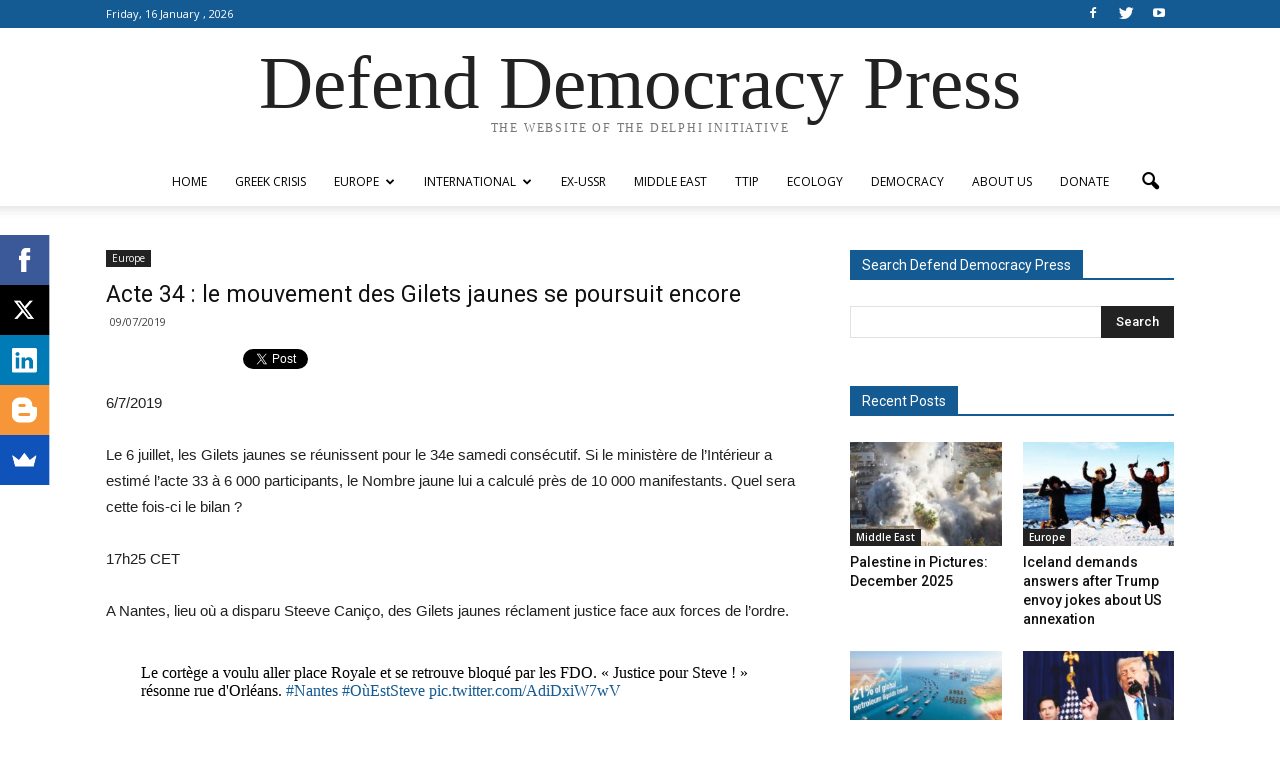

--- FILE ---
content_type: text/html; charset=UTF-8
request_url: http://www.defenddemocracy.press/acte-34-le-mouvement-des-gilets-jaunes-se-poursuit-encore/
body_size: 17874
content:

<!doctype html >
<!--[if IE 8]>    <html class="ie8" lang="en"> <![endif]-->
<!--[if IE 9]>    <html class="ie9" lang="en"> <![endif]-->
<!--[if gt IE 8]><!--> <html lang="en-US"> <!--<![endif]-->
<head>
    <title>Acte 34 : le mouvement des Gilets jaunes se poursuit encore | Defend Democracy Press</title>
    <meta charset="UTF-8" />
    <meta name="viewport" content="width=device-width, initial-scale=1.0">
    <link rel="pingback" href="http://www.defenddemocracy.press/xmlrpc.php" />
    <meta property="og:image" content="http://www.defenddemocracy.press/wp-content/uploads/2019/07/gilets-jaunes-08-1.jpg" /><meta name="author" content="admin">
<link rel='dns-prefetch' href='//fonts.googleapis.com' />
<link rel='dns-prefetch' href='//s.w.org' />
<link rel="alternate" type="application/rss+xml" title="Defend Democracy Press &raquo; Feed" href="http://www.defenddemocracy.press/feed/" />
<link rel="alternate" type="application/rss+xml" title="Defend Democracy Press &raquo; Comments Feed" href="http://www.defenddemocracy.press/comments/feed/" />
		<script type="text/javascript">
			window._wpemojiSettings = {"baseUrl":"https:\/\/s.w.org\/images\/core\/emoji\/11\/72x72\/","ext":".png","svgUrl":"https:\/\/s.w.org\/images\/core\/emoji\/11\/svg\/","svgExt":".svg","source":{"concatemoji":"http:\/\/www.defenddemocracy.press\/wp-includes\/js\/wp-emoji-release.min.js?ver=4.9.26"}};
			!function(e,a,t){var n,r,o,i=a.createElement("canvas"),p=i.getContext&&i.getContext("2d");function s(e,t){var a=String.fromCharCode;p.clearRect(0,0,i.width,i.height),p.fillText(a.apply(this,e),0,0);e=i.toDataURL();return p.clearRect(0,0,i.width,i.height),p.fillText(a.apply(this,t),0,0),e===i.toDataURL()}function c(e){var t=a.createElement("script");t.src=e,t.defer=t.type="text/javascript",a.getElementsByTagName("head")[0].appendChild(t)}for(o=Array("flag","emoji"),t.supports={everything:!0,everythingExceptFlag:!0},r=0;r<o.length;r++)t.supports[o[r]]=function(e){if(!p||!p.fillText)return!1;switch(p.textBaseline="top",p.font="600 32px Arial",e){case"flag":return s([55356,56826,55356,56819],[55356,56826,8203,55356,56819])?!1:!s([55356,57332,56128,56423,56128,56418,56128,56421,56128,56430,56128,56423,56128,56447],[55356,57332,8203,56128,56423,8203,56128,56418,8203,56128,56421,8203,56128,56430,8203,56128,56423,8203,56128,56447]);case"emoji":return!s([55358,56760,9792,65039],[55358,56760,8203,9792,65039])}return!1}(o[r]),t.supports.everything=t.supports.everything&&t.supports[o[r]],"flag"!==o[r]&&(t.supports.everythingExceptFlag=t.supports.everythingExceptFlag&&t.supports[o[r]]);t.supports.everythingExceptFlag=t.supports.everythingExceptFlag&&!t.supports.flag,t.DOMReady=!1,t.readyCallback=function(){t.DOMReady=!0},t.supports.everything||(n=function(){t.readyCallback()},a.addEventListener?(a.addEventListener("DOMContentLoaded",n,!1),e.addEventListener("load",n,!1)):(e.attachEvent("onload",n),a.attachEvent("onreadystatechange",function(){"complete"===a.readyState&&t.readyCallback()})),(n=t.source||{}).concatemoji?c(n.concatemoji):n.wpemoji&&n.twemoji&&(c(n.twemoji),c(n.wpemoji)))}(window,document,window._wpemojiSettings);
		</script>
		<style type="text/css">
img.wp-smiley,
img.emoji {
	display: inline !important;
	border: none !important;
	box-shadow: none !important;
	height: 1em !important;
	width: 1em !important;
	margin: 0 .07em !important;
	vertical-align: -0.1em !important;
	background: none !important;
	padding: 0 !important;
}
</style>
<link rel='stylesheet' id='crp-style-rounded-thumbs-css'  href='http://www.defenddemocracy.press/wp-content/plugins/contextual-related-posts/css/default-style.css?ver=4.9.26' type='text/css' media='all' />
<style id='crp-style-rounded-thumbs-inline-css' type='text/css'>

.crp_related a {
  width: 324px;
  height: 170px;
  text-decoration: none;
}
.crp_related img {
  max-width: 324px;
  margin: auto;
}
.crp_related .crp_title {
  width: 324px;
}
                
</style>
<link rel='stylesheet' id='wpstatistics-css-css'  href='http://www.defenddemocracy.press/wp-content/plugins/wp-statistics/assets/css/frontend.css?ver=12.3.6.1' type='text/css' media='all' />
<link rel='stylesheet' id='google_font_open_sans-css'  href='http://fonts.googleapis.com/css?family=Open+Sans%3A300italic%2C400italic%2C600italic%2C400%2C600%2C700&#038;subset=greek%2Cgreek-ext%2Clatin&#038;ver=4.9.26' type='text/css' media='all' />
<link rel='stylesheet' id='google_font_roboto-css'  href='http://fonts.googleapis.com/css?family=Roboto%3A500%2C400italic%2C700%2C900%2C500italic%2C400%2C300&#038;subset=greek%2Cgreek-ext%2Clatin&#038;ver=4.9.26' type='text/css' media='all' />
<link rel='stylesheet' id='js_composer_front-css'  href='http://www.defenddemocracy.press/wp-content/plugins/js_composer/assets/css/js_composer.min.css?ver=4.11' type='text/css' media='all' />
<link rel='stylesheet' id='td-theme-css'  href='http://www.defenddemocracy.press/wp-content/themes/Newspaper/style.css?ver=7.5' type='text/css' media='all' />
<script type='text/javascript' src='http://www.defenddemocracy.press/wp-includes/js/jquery/jquery.js?ver=1.12.4'></script>
<script type='text/javascript' src='http://www.defenddemocracy.press/wp-includes/js/jquery/jquery-migrate.min.js?ver=1.4.1'></script>
<link rel='https://api.w.org/' href='http://www.defenddemocracy.press/wp-json/' />
<link rel="EditURI" type="application/rsd+xml" title="RSD" href="http://www.defenddemocracy.press/xmlrpc.php?rsd" />
<link rel="wlwmanifest" type="application/wlwmanifest+xml" href="http://www.defenddemocracy.press/wp-includes/wlwmanifest.xml" /> 
<link rel='prev' title='Yellow Vests Hold Protest in France for 34th Consecutive Weekend (Video)' href='http://www.defenddemocracy.press/yellow-vests-hold-protest-in-france-for-34th-consecutive-weekend-video/' />
<link rel='next' title='UK envoy to US worries ‘dysfunctional’ Trump is one twitch away from Iran war, leaked memos show' href='http://www.defenddemocracy.press/uk-envoy-to-us-worries-dysfunctional-trump-is-one-twitch-away-from-iran-war-leaked-memos-show/' />
<meta name="generator" content="WordPress 4.9.26" />
<link rel="canonical" href="http://www.defenddemocracy.press/acte-34-le-mouvement-des-gilets-jaunes-se-poursuit-encore/" />
<link rel='shortlink' href='http://www.defenddemocracy.press/?p=30113' />
<link rel="alternate" type="application/json+oembed" href="http://www.defenddemocracy.press/wp-json/oembed/1.0/embed?url=http%3A%2F%2Fwww.defenddemocracy.press%2Facte-34-le-mouvement-des-gilets-jaunes-se-poursuit-encore%2F" />
<link rel="alternate" type="text/xml+oembed" href="http://www.defenddemocracy.press/wp-json/oembed/1.0/embed?url=http%3A%2F%2Fwww.defenddemocracy.press%2Facte-34-le-mouvement-des-gilets-jaunes-se-poursuit-encore%2F&#038;format=xml" />
<!--[if lt IE 9]><script src="http://html5shim.googlecode.com/svn/trunk/html5.js"></script><![endif]-->
    <meta name="generator" content="Powered by Visual Composer - drag and drop page builder for WordPress."/>
<!--[if lte IE 9]><link rel="stylesheet" type="text/css" href="http://www.defenddemocracy.press/wp-content/plugins/js_composer/assets/css/vc_lte_ie9.min.css" media="screen"><![endif]--><!--[if IE  8]><link rel="stylesheet" type="text/css" href="http://www.defenddemocracy.press/wp-content/plugins/js_composer/assets/css/vc-ie8.min.css" media="screen"><![endif]-->
<!-- JS generated by theme -->

<script>
    
    

	    var tdBlocksArray = []; //here we store all the items for the current page

	    //td_block class - each ajax block uses a object of this class for requests
	    function tdBlock() {
		    this.id = '';
		    this.block_type = 1; //block type id (1-234 etc)
		    this.atts = '';
		    this.td_column_number = '';
		    this.td_current_page = 1; //
		    this.post_count = 0; //from wp
		    this.found_posts = 0; //from wp
		    this.max_num_pages = 0; //from wp
		    this.td_filter_value = ''; //current live filter value
		    this.is_ajax_running = false;
		    this.td_user_action = ''; // load more or infinite loader (used by the animation)
		    this.header_color = '';
		    this.ajax_pagination_infinite_stop = ''; //show load more at page x
	    }


        // td_js_generator - mini detector
        (function(){
            var htmlTag = document.getElementsByTagName("html")[0];

            if ( navigator.userAgent.indexOf("MSIE 10.0") > -1 ) {
                htmlTag.className += ' ie10';
            }

            if ( !!navigator.userAgent.match(/Trident.*rv\:11\./) ) {
                htmlTag.className += ' ie11';
            }

            if ( /(iPad|iPhone|iPod)/g.test(navigator.userAgent) ) {
                htmlTag.className += ' td-md-is-ios';
            }

            var user_agent = navigator.userAgent.toLowerCase();
            if ( user_agent.indexOf("android") > -1 ) {
                htmlTag.className += ' td-md-is-android';
            }

            if ( -1 !== navigator.userAgent.indexOf('Mac OS X')  ) {
                htmlTag.className += ' td-md-is-os-x';
            }

            if ( /chrom(e|ium)/.test(navigator.userAgent.toLowerCase()) ) {
               htmlTag.className += ' td-md-is-chrome';
            }

            if ( -1 !== navigator.userAgent.indexOf('Firefox') ) {
                htmlTag.className += ' td-md-is-firefox';
            }

            if ( -1 !== navigator.userAgent.indexOf('Safari') && -1 === navigator.userAgent.indexOf('Chrome') ) {
                htmlTag.className += ' td-md-is-safari';
            }

            if( -1 !== navigator.userAgent.indexOf('IEMobile') ){
                htmlTag.className += ' td-md-is-iemobile';
            }

        })();




        var tdLocalCache = {};

        ( function () {
            "use strict";

            tdLocalCache = {
                data: {},
                remove: function (resource_id) {
                    delete tdLocalCache.data[resource_id];
                },
                exist: function (resource_id) {
                    return tdLocalCache.data.hasOwnProperty(resource_id) && tdLocalCache.data[resource_id] !== null;
                },
                get: function (resource_id) {
                    return tdLocalCache.data[resource_id];
                },
                set: function (resource_id, cachedData) {
                    tdLocalCache.remove(resource_id);
                    tdLocalCache.data[resource_id] = cachedData;
                }
            };
        })();

    
    
var td_viewport_interval_list=[{"limitBottom":767,"sidebarWidth":228},{"limitBottom":1018,"sidebarWidth":300},{"limitBottom":1140,"sidebarWidth":324}];
var td_animation_stack_effect="type1";
var tds_animation_stack=true;
var td_animation_stack_specific_selectors=".entry-thumb, img[class*=\"wp-image-\"], a.td-sml-link-to-image > img";
var td_animation_stack_general_selectors=".td-animation-stack .entry-thumb, .post .entry-thumb, .post img[class*=\"wp-image-\"], .post a.td-sml-link-to-image > img";
var tds_general_modal_image="yes";
var td_ajax_url="http:\/\/www.defenddemocracy.press\/wp-admin\/admin-ajax.php?td_theme_name=Newspaper&v=7.5";
var td_get_template_directory_uri="http:\/\/www.defenddemocracy.press\/wp-content\/themes\/Newspaper";
var tds_snap_menu="";
var tds_logo_on_sticky="";
var tds_header_style="10";
var td_please_wait="Please wait...";
var td_email_user_pass_incorrect="User or password incorrect!";
var td_email_user_incorrect="Email or username incorrect!";
var td_email_incorrect="Email incorrect!";
var tds_more_articles_on_post_enable="";
var tds_more_articles_on_post_time_to_wait="";
var tds_more_articles_on_post_pages_distance_from_top=800;
var tds_theme_color_site_wide="#155b93";
var tds_smart_sidebar="";
var tdThemeName="Newspaper";
var td_magnific_popup_translation_tPrev="Previous (Left arrow key)";
var td_magnific_popup_translation_tNext="Next (Right arrow key)";
var td_magnific_popup_translation_tCounter="%curr% of %total%";
var td_magnific_popup_translation_ajax_tError="The content from %url% could not be loaded.";
var td_magnific_popup_translation_image_tError="The image #%curr% could not be loaded.";
var td_ad_background_click_link="";
var td_ad_background_click_target="";
</script>


<!-- Header style compiled by theme -->

<style>
    
.td-header-wrap .black-menu .sf-menu > .current-menu-item > a,
    .td-header-wrap .black-menu .sf-menu > .current-menu-ancestor > a,
    .td-header-wrap .black-menu .sf-menu > .current-category-ancestor > a,
    .td-header-wrap .black-menu .sf-menu > li > a:hover,
    .td-header-wrap .black-menu .sf-menu > .sfHover > a,
    .td-header-style-12 .td-header-menu-wrap-full,
    .sf-menu > .current-menu-item > a:after,
    .sf-menu > .current-menu-ancestor > a:after,
    .sf-menu > .current-category-ancestor > a:after,
    .sf-menu > li:hover > a:after,
    .sf-menu > .sfHover > a:after,
    .sf-menu ul .td-menu-item > a:hover,
    .sf-menu ul .sfHover > a,
    .sf-menu ul .current-menu-ancestor > a,
    .sf-menu ul .current-category-ancestor > a,
    .sf-menu ul .current-menu-item > a,
    .td-header-style-12 .td-affix,
    .header-search-wrap .td-drop-down-search:after,
    .header-search-wrap .td-drop-down-search .btn:hover,
    input[type=submit]:hover,
    .td-read-more a,
    .td-post-category:hover,
    .td-grid-style-1.td-hover-1 .td-big-grid-post:hover .td-post-category,
    .td-grid-style-5.td-hover-1 .td-big-grid-post:hover .td-post-category,
    .td_top_authors .td-active .td-author-post-count,
    .td_top_authors .td-active .td-author-comments-count,
    .td_top_authors .td_mod_wrap:hover .td-author-post-count,
    .td_top_authors .td_mod_wrap:hover .td-author-comments-count,
    .td-404-sub-sub-title a:hover,
    .td-search-form-widget .wpb_button:hover,
    .td-rating-bar-wrap div,
    .td_category_template_3 .td-current-sub-category,
    .dropcap,
    .td_wrapper_video_playlist .td_video_controls_playlist_wrapper,
    .wpb_default,
    .wpb_default:hover,
    .td-left-smart-list:hover,
    .td-right-smart-list:hover,
    .woocommerce-checkout .woocommerce input.button:hover,
    .woocommerce-page .woocommerce a.button:hover,
    .woocommerce-account div.woocommerce .button:hover,
    #bbpress-forums button:hover,
    .bbp_widget_login .button:hover,
    .td-footer-wrapper .td-post-category,
    .td-footer-wrapper .widget_product_search input[type="submit"]:hover,
    .woocommerce .product a.button:hover,
    .woocommerce .product #respond input#submit:hover,
    .woocommerce .checkout input#place_order:hover,
    .woocommerce .woocommerce.widget .button:hover,
    .single-product .product .summary .cart .button:hover,
    .woocommerce-cart .woocommerce table.cart .button:hover,
    .woocommerce-cart .woocommerce .shipping-calculator-form .button:hover,
    .td-next-prev-wrap a:hover,
    .td-load-more-wrap a:hover,
    .td-post-small-box a:hover,
    .page-nav .current,
    .page-nav:first-child > div,
    .td_category_template_8 .td-category-header .td-category a.td-current-sub-category,
    .td_category_template_4 .td-category-siblings .td-category a:hover,
    #bbpress-forums .bbp-pagination .current,
    #bbpress-forums #bbp-single-user-details #bbp-user-navigation li.current a,
    .td-theme-slider:hover .slide-meta-cat a,
    a.vc_btn-black:hover,
    .td-trending-now-wrapper:hover .td-trending-now-title,
    .td-scroll-up,
    .td-smart-list-button:hover,
    .td-weather-information:before,
    .td-weather-week:before,
    .td_block_exchange .td-exchange-header:before,
    .td_block_big_grid_9.td-grid-style-1 .td-post-category,
    .td_block_big_grid_9.td-grid-style-5 .td-post-category,
    .td-grid-style-6.td-hover-1 .td-module-thumb:after {
        background-color: #155b93;
    }

    .woocommerce .woocommerce-message .button:hover,
    .woocommerce .woocommerce-error .button:hover,
    .woocommerce .woocommerce-info .button:hover {
        background-color: #155b93 !important;
    }

    .woocommerce .product .onsale,
    .woocommerce.widget .ui-slider .ui-slider-handle {
        background: none #155b93;
    }

    .woocommerce.widget.widget_layered_nav_filters ul li a {
        background: none repeat scroll 0 0 #155b93 !important;
    }

    a,
    cite a:hover,
    .td_mega_menu_sub_cats .cur-sub-cat,
    .td-mega-span h3 a:hover,
    .td_mod_mega_menu:hover .entry-title a,
    .header-search-wrap .result-msg a:hover,
    .top-header-menu li a:hover,
    .top-header-menu .current-menu-item > a,
    .top-header-menu .current-menu-ancestor > a,
    .top-header-menu .current-category-ancestor > a,
    .td-social-icon-wrap > a:hover,
    .td-header-sp-top-widget .td-social-icon-wrap a:hover,
    .td-page-content blockquote p,
    .td-post-content blockquote p,
    .mce-content-body blockquote p,
    .comment-content blockquote p,
    .wpb_text_column blockquote p,
    .td_block_text_with_title blockquote p,
    .td_module_wrap:hover .entry-title a,
    .td-subcat-filter .td-subcat-list a:hover,
    .td-subcat-filter .td-subcat-dropdown a:hover,
    .td_quote_on_blocks,
    .dropcap2,
    .dropcap3,
    .td_top_authors .td-active .td-authors-name a,
    .td_top_authors .td_mod_wrap:hover .td-authors-name a,
    .td-post-next-prev-content a:hover,
    .author-box-wrap .td-author-social a:hover,
    .td-author-name a:hover,
    .td-author-url a:hover,
    .td_mod_related_posts:hover h3 > a,
    .td-post-template-11 .td-related-title .td-related-left:hover,
    .td-post-template-11 .td-related-title .td-related-right:hover,
    .td-post-template-11 .td-related-title .td-cur-simple-item,
    .td-post-template-11 .td_block_related_posts .td-next-prev-wrap a:hover,
    .comment-reply-link:hover,
    .logged-in-as a:hover,
    #cancel-comment-reply-link:hover,
    .td-search-query,
    .td-category-header .td-pulldown-category-filter-link:hover,
    .td-category-siblings .td-subcat-dropdown a:hover,
    .td-category-siblings .td-subcat-dropdown a.td-current-sub-category,
    .widget a:hover,
    .widget_calendar tfoot a:hover,
    .woocommerce a.added_to_cart:hover,
    #bbpress-forums li.bbp-header .bbp-reply-content span a:hover,
    #bbpress-forums .bbp-forum-freshness a:hover,
    #bbpress-forums .bbp-topic-freshness a:hover,
    #bbpress-forums .bbp-forums-list li a:hover,
    #bbpress-forums .bbp-forum-title:hover,
    #bbpress-forums .bbp-topic-permalink:hover,
    #bbpress-forums .bbp-topic-started-by a:hover,
    #bbpress-forums .bbp-topic-started-in a:hover,
    #bbpress-forums .bbp-body .super-sticky li.bbp-topic-title .bbp-topic-permalink,
    #bbpress-forums .bbp-body .sticky li.bbp-topic-title .bbp-topic-permalink,
    .widget_display_replies .bbp-author-name,
    .widget_display_topics .bbp-author-name,
    .footer-text-wrap .footer-email-wrap a,
    .td-subfooter-menu li a:hover,
    .footer-social-wrap a:hover,
    a.vc_btn-black:hover,
    .td-smart-list-dropdown-wrap .td-smart-list-button:hover,
    .td_module_17 .td-read-more a:hover,
    .td_module_18 .td-read-more a:hover,
    .td_module_19 .td-post-author-name a:hover,
    .td-instagram-user a {
        color: #155b93;
    }

    a.vc_btn-black.vc_btn_square_outlined:hover,
    a.vc_btn-black.vc_btn_outlined:hover,
    .td-mega-menu-page .wpb_content_element ul li a:hover {
        color: #155b93 !important;
    }

    .td-next-prev-wrap a:hover,
    .td-load-more-wrap a:hover,
    .td-post-small-box a:hover,
    .page-nav .current,
    .page-nav:first-child > div,
    .td_category_template_8 .td-category-header .td-category a.td-current-sub-category,
    .td_category_template_4 .td-category-siblings .td-category a:hover,
    #bbpress-forums .bbp-pagination .current,
    .post .td_quote_box,
    .page .td_quote_box,
    a.vc_btn-black:hover {
        border-color: #155b93;
    }

    .td_wrapper_video_playlist .td_video_currently_playing:after {
        border-color: #155b93 !important;
    }

    .header-search-wrap .td-drop-down-search:before {
        border-color: transparent transparent #155b93 transparent;
    }

    .block-title > span,
    .block-title > a,
    .block-title > label,
    .widgettitle,
    .widgettitle:after,
    .td-trending-now-title,
    .td-trending-now-wrapper:hover .td-trending-now-title,
    .wpb_tabs li.ui-tabs-active a,
    .wpb_tabs li:hover a,
    .vc_tta-container .vc_tta-color-grey.vc_tta-tabs-position-top.vc_tta-style-classic .vc_tta-tabs-container .vc_tta-tab.vc_active > a,
    .vc_tta-container .vc_tta-color-grey.vc_tta-tabs-position-top.vc_tta-style-classic .vc_tta-tabs-container .vc_tta-tab:hover > a,
    .td-related-title .td-cur-simple-item,
    .woocommerce .product .products h2,
    .td-subcat-filter .td-subcat-dropdown:hover .td-subcat-more {
    	background-color: #155b93;
    }

    .woocommerce div.product .woocommerce-tabs ul.tabs li.active {
    	background-color: #155b93 !important;
    }

    .block-title,
    .td-related-title,
    .wpb_tabs .wpb_tabs_nav,
    .vc_tta-container .vc_tta-color-grey.vc_tta-tabs-position-top.vc_tta-style-classic .vc_tta-tabs-container,
    .woocommerce div.product .woocommerce-tabs ul.tabs:before {
        border-color: #155b93;
    }
    .td_block_wrap .td-subcat-item .td-cur-simple-item {
	    color: #155b93;
	}


    
    .td-grid-style-4 .entry-title
    {
        background-color: rgba(21, 91, 147, 0.7);
    }

    
    .block-title > span,
    .block-title > span > a,
    .widget_rss .block-title .rsswidget,
    .block-title > a,
    .widgettitle,
    .widgettitle > a,
    .td-trending-now-title,
    .wpb_tabs li.ui-tabs-active a,
    .wpb_tabs li:hover a,
    .vc_tta-container .vc_tta-color-grey.vc_tta-tabs-position-top.vc_tta-style-classic .vc_tta-tabs-container .vc_tta-tab.vc_active > a,
    .vc_tta-container .vc_tta-color-grey.vc_tta-tabs-position-top.vc_tta-style-classic .vc_tta-tabs-container .vc_tta-tab:hover > a,
    .td-related-title .td-cur-simple-item,
    .woocommerce div.product .woocommerce-tabs ul.tabs li.active,
    .woocommerce .product .products h2 {
    	color: #ffffff;
    }


    
    .td-header-wrap .td-header-top-menu-full,
    .td-header-wrap .top-header-menu .sub-menu {
        background-color: #155b93;
    }
    .td-header-style-8 .td-header-top-menu-full {
        background-color: transparent;
    }
    .td-header-style-8 .td-header-top-menu-full .td-header-top-menu {
        background-color: #155b93;
        padding-left: 15px;
        padding-right: 15px;
    }

    .td-header-wrap .td-header-top-menu-full .td-header-top-menu,
    .td-header-wrap .td-header-top-menu-full {
        border-bottom: none;
    }


    
    .td-header-top-menu,
    .td-header-top-menu a,
    .td-header-wrap .td-header-top-menu-full .td-header-top-menu,
    .td-header-wrap .td-header-top-menu-full a,
    .td-header-style-8 .td-header-top-menu,
    .td-header-style-8 .td-header-top-menu a {
        color: #ffffff;
    }

    
    .td-header-wrap .td-header-sp-top-widget .td-icon-font {
        color: #ffffff;
    }

    
    .td-footer-wrapper {
        background-color: #155b93;
    }

    
    .post blockquote p,
    .page blockquote p {
    	color: #155b93;
    }
    .post .td_quote_box,
    .page .td_quote_box {
        border-color: #155b93;
    }


    
    ul.sf-menu > .td-menu-item > a {
        font-size:12px;
	font-style:normal;
	font-weight:normal;
	text-transform:uppercase;
	
    }
    
    .td_module_1 .td-module-title {
    	font-size:17px;
	
    }
    
    .td_module_6 .td-module-title {
    	font-size:13px;
	
    }
    
    .td_module_mx2 .td-module-title a {
    	font-size:13px;
	
    }
    
    .td_module_mx4 .td-module-title a {
    	font-size:14px;
	
    }
    
    .td-post-template-5 .td-post-header .entry-title {
        font-size:23px;
	line-height:25px;
	
    }
    
    .post blockquote p,
    .page blockquote p,
    .td-post-text-content blockquote p {
        font-weight:bold;
	
    }
</style>

<script>
  (function(i,s,o,g,r,a,m){i['GoogleAnalyticsObject']=r;i[r]=i[r]||function(){
  (i[r].q=i[r].q||[]).push(arguments)},i[r].l=1*new Date();a=s.createElement(o),
  m=s.getElementsByTagName(o)[0];a.async=1;a.src=g;m.parentNode.insertBefore(a,m)
  })(window,document,'script','//www.google-analytics.com/analytics.js','ga');

  ga('create', 'UA-72804216-1', 'auto');
  ga('send', 'pageview');

</script><link rel="icon" href="http://www.defenddemocracy.press/wp-content/uploads/2015/10/cropped-fabicon-32x32.jpg" sizes="32x32" />
<link rel="icon" href="http://www.defenddemocracy.press/wp-content/uploads/2015/10/cropped-fabicon-192x192.jpg" sizes="192x192" />
<link rel="apple-touch-icon-precomposed" href="http://www.defenddemocracy.press/wp-content/uploads/2015/10/cropped-fabicon-180x180.jpg" />
<meta name="msapplication-TileImage" content="http://www.defenddemocracy.press/wp-content/uploads/2015/10/cropped-fabicon-270x270.jpg" />
<!-- ## NXS/OG ## --><!-- ## NXSOGTAGS ## --><!-- ## NXS/OG ## -->
<noscript><style type="text/css"> .wpb_animate_when_almost_visible { opacity: 1; }</style></noscript></head>

<body class="post-template-default single single-post postid-30113 single-format-standard acte-34-le-mouvement-des-gilets-jaunes-se-poursuit-encore single_template_5 wpb-js-composer js-comp-ver-4.11 vc_responsive td-animation-stack-type1 td-full-layout" itemscope="itemscope" itemtype="http://schema.org/WebPage">

        <div class="td-scroll-up"><i class="td-icon-menu-up"></i></div>
    
    <div class="td-menu-background"></div>
<div id="td-mobile-nav">
    <div class="td-mobile-container">
        <!-- mobile menu top section -->
        <div class="td-menu-socials-wrap">
            <!-- socials -->
            <div class="td-menu-socials">
                
        <span class="td-social-icon-wrap">
            <a target="_blank" href="https://www.facebook.com/The.Delphi.Initiative/" title="Facebook">
                <i class="td-icon-font td-icon-facebook"></i>
            </a>
        </span>
        <span class="td-social-icon-wrap">
            <a target="_blank" href="https://twitter.com/delphi2015" title="Twitter">
                <i class="td-icon-font td-icon-twitter"></i>
            </a>
        </span>
        <span class="td-social-icon-wrap">
            <a target="_blank" href="https://www.youtube.com/channel/UCnzRNIZ79dczuuJStgo3tFw" title="Youtube">
                <i class="td-icon-font td-icon-youtube"></i>
            </a>
        </span>            </div>
            <!-- close button -->
            <div class="td-mobile-close">
                <a href="#"><i class="td-icon-close-mobile"></i></a>
            </div>
        </div>

        <!-- login section -->
        
        <!-- menu section -->
        <div class="td-mobile-content">
            <div class="menu-%ce%b1%ce%b3%ce%b3%ce%bb%ce%b9%ce%ba%cf%8c-%ce%bc%ce%b5%ce%bd%ce%bf%cf%8d-container"><ul id="menu-%ce%b1%ce%b3%ce%b3%ce%bb%ce%b9%ce%ba%cf%8c-%ce%bc%ce%b5%ce%bd%ce%bf%cf%8d" class="td-mobile-main-menu"><li id="menu-item-3902" class="menu-item menu-item-type-post_type menu-item-object-page menu-item-home menu-item-first menu-item-3902"><a href="http://www.defenddemocracy.press/">Home</a></li>
<li id="menu-item-2086" class="menu-item menu-item-type-post_type menu-item-object-page menu-item-2086"><a href="http://www.defenddemocracy.press/greek-crisis/">Greek Crisis</a></li>
<li id="menu-item-2077" class="menu-item menu-item-type-post_type menu-item-object-page menu-item-has-children menu-item-2077"><a href="http://www.defenddemocracy.press/europe/">Europe<i class="td-icon-menu-right td-element-after"></i></a>
<ul class="sub-menu">
	<li id="menu-item-1907" class="menu-item menu-item-type-taxonomy menu-item-object-category menu-item-1907"><a href="http://www.defenddemocracy.press/category/europe/refugee-crisis/">Refugee Crisis</a></li>
	<li id="menu-item-280" class="menu-item menu-item-type-taxonomy menu-item-object-category menu-item-280"><a href="http://www.defenddemocracy.press/category/europe/debate-on-eu/">Debate on EU</a></li>
</ul>
</li>
<li id="menu-item-2078" class="menu-item menu-item-type-post_type menu-item-object-page menu-item-has-children menu-item-2078"><a href="http://www.defenddemocracy.press/international/">International<i class="td-icon-menu-right td-element-after"></i></a>
<ul class="sub-menu">
	<li id="menu-item-289" class="menu-item menu-item-type-taxonomy menu-item-object-category menu-item-289"><a href="http://www.defenddemocracy.press/category/international/economy/">Economy</a></li>
	<li id="menu-item-286" class="menu-item menu-item-type-taxonomy menu-item-object-category menu-item-286"><a href="http://www.defenddemocracy.press/category/international/brics/">BRICS</a></li>
	<li id="menu-item-288" class="menu-item menu-item-type-taxonomy menu-item-object-category menu-item-288"><a href="http://www.defenddemocracy.press/category/international/ukraine-east-west/">Ukraine / East &#8211; West</a></li>
	<li id="menu-item-566" class="menu-item menu-item-type-taxonomy menu-item-object-category menu-item-566"><a href="http://www.defenddemocracy.press/category/international/nuclear-weaponswar/">Nuclear Weapons/War</a></li>
</ul>
</li>
<li id="menu-item-48641" class="menu-item menu-item-type-taxonomy menu-item-object-category menu-item-48641"><a href="http://www.defenddemocracy.press/category/ex-ussr/">ex-USSR</a></li>
<li id="menu-item-2080" class="menu-item menu-item-type-post_type menu-item-object-page menu-item-2080"><a href="http://www.defenddemocracy.press/middle-east/">Middle East</a></li>
<li id="menu-item-2081" class="menu-item menu-item-type-post_type menu-item-object-page menu-item-2081"><a href="http://www.defenddemocracy.press/ttip/">TTIP</a></li>
<li id="menu-item-2082" class="menu-item menu-item-type-post_type menu-item-object-page menu-item-2082"><a href="http://www.defenddemocracy.press/ecology/">Ecology</a></li>
<li id="menu-item-2079" class="menu-item menu-item-type-post_type menu-item-object-page menu-item-2079"><a href="http://www.defenddemocracy.press/democracy-2/">Democracy</a></li>
<li id="menu-item-1769" class="menu-item menu-item-type-post_type menu-item-object-page menu-item-1769"><a href="http://www.defenddemocracy.press/about-us/">ABOUT US</a></li>
<li id="menu-item-34543" class="menu-item menu-item-type-post_type menu-item-object-page menu-item-34543"><a href="http://www.defenddemocracy.press/donate/">Donate</a></li>
</ul></div>        </div>
    </div>

    <!-- register/login section -->
    </div>    <div class="td-search-background"></div>
<div class="td-search-wrap-mob">
	<div class="td-drop-down-search" aria-labelledby="td-header-search-button">
		<form method="get" class="td-search-form" action="http://www.defenddemocracy.press/">
			<!-- close button -->
			<div class="td-search-close">
				<a href="#"><i class="td-icon-close-mobile"></i></a>
			</div>
			<div role="search" class="td-search-input">
				<span>Search</span>
				<input id="td-header-search-mob" type="text" value="" name="s" autocomplete="off" />
			</div>
		</form>
		<div id="td-aj-search-mob"></div>
	</div>
</div>    
    
    <div id="td-outer-wrap">
    
        <!--
Header style 10
-->

<div class="td-header-wrap td-header-style-10">

	<div class="td-header-top-menu-full">
		<div class="td-container td-header-row td-header-top-menu">
            
    <div class="top-bar-style-1">
        
<div class="td-header-sp-top-menu">


	        <div class="td_data_time">
            <div >

                 Friday, 16 January , 2026
            </div>
        </div>
    </div>
        <div class="td-header-sp-top-widget">
    
        <span class="td-social-icon-wrap">
            <a target="_blank" href="https://www.facebook.com/The.Delphi.Initiative/" title="Facebook">
                <i class="td-icon-font td-icon-facebook"></i>
            </a>
        </span>
        <span class="td-social-icon-wrap">
            <a target="_blank" href="https://twitter.com/delphi2015" title="Twitter">
                <i class="td-icon-font td-icon-twitter"></i>
            </a>
        </span>
        <span class="td-social-icon-wrap">
            <a target="_blank" href="https://www.youtube.com/channel/UCnzRNIZ79dczuuJStgo3tFw" title="Youtube">
                <i class="td-icon-font td-icon-youtube"></i>
            </a>
        </span></div>
    </div>

<!-- LOGIN MODAL -->

                <div  id="login-form" class="white-popup-block mfp-hide mfp-with-anim">
                    <div class="td-login-wrap">
                        <a href="#" class="td-back-button"><i class="td-icon-modal-back"></i></a>
                        <div id="td-login-div" class="td-login-form-div td-display-block">
                            <div class="td-login-panel-title">Sign in</div>
                            <div class="td-login-panel-descr">Welcome! Log into your account</div>
                            <div class="td_display_err"></div>
                            <div class="td-login-inputs"><input class="td-login-input" type="text" name="login_email" id="login_email" value="" required><label>your username</label></div>
	                        <div class="td-login-inputs"><input class="td-login-input" type="password" name="login_pass" id="login_pass" value="" required><label>your password</label></div>
                            <input type="button" name="login_button" id="login_button" class="wpb_button btn td-login-button" value="Login">
                            <div class="td-login-info-text"><a href="#" id="forgot-pass-link">Forgot your password? Get help</a></div>
                            
                        </div>

                        

                         <div id="td-forgot-pass-div" class="td-login-form-div td-display-none">
                            <div class="td-login-panel-title">Password recovery</div>
                            <div class="td-login-panel-descr">Recover your password</div>
                            <div class="td_display_err"></div>
                            <div class="td-login-inputs"><input class="td-login-input" type="text" name="forgot_email" id="forgot_email" value="" required><label>your email</label></div>
                            <input type="button" name="forgot_button" id="forgot_button" class="wpb_button btn td-login-button" value="Send My Password">
                            <div class="td-login-info-text">A password will be e-mailed to you.</div>
                        </div>
                    </div>
                </div>
                		</div>
	</div>

    <div class="td-banner-wrap-full td-logo-wrap-full ">
        <div class="td-header-sp-logo">
                <span class="td-logo-text-container">
		<a class="td-logo-wrap" href="http://www.defenddemocracy.press/">
							<span class="td-logo-text">Defend Democracy Press</span>
						<span class="td-tagline-text">THE WEBSITE OF THE DELPHI INITIATIVE</span>
		</a>
    </span>
	        </div>
    </div>

	<div class="td-header-menu-wrap-full">
		<div class="td-header-menu-wrap td-header-gradient">
			<div class="td-container td-header-row td-header-main-menu">
				<div id="td-header-menu" role="navigation">
    <div id="td-top-mobile-toggle"><a href="#"><i class="td-icon-font td-icon-mobile"></i></a></div>
    <div class="td-main-menu-logo td-logo-in-header">
            </div>
    <div class="menu-%ce%b1%ce%b3%ce%b3%ce%bb%ce%b9%ce%ba%cf%8c-%ce%bc%ce%b5%ce%bd%ce%bf%cf%8d-container"><ul id="menu-%ce%b1%ce%b3%ce%b3%ce%bb%ce%b9%ce%ba%cf%8c-%ce%bc%ce%b5%ce%bd%ce%bf%cf%8d-1" class="sf-menu"><li class="menu-item menu-item-type-post_type menu-item-object-page menu-item-home menu-item-first td-menu-item td-normal-menu menu-item-3902"><a href="http://www.defenddemocracy.press/">Home</a></li>
<li class="menu-item menu-item-type-post_type menu-item-object-page td-menu-item td-normal-menu menu-item-2086"><a href="http://www.defenddemocracy.press/greek-crisis/">Greek Crisis</a></li>
<li class="menu-item menu-item-type-post_type menu-item-object-page menu-item-has-children td-menu-item td-normal-menu menu-item-2077"><a href="http://www.defenddemocracy.press/europe/">Europe</a>
<ul class="sub-menu">
	<li class="menu-item menu-item-type-taxonomy menu-item-object-category td-menu-item td-normal-menu menu-item-1907"><a href="http://www.defenddemocracy.press/category/europe/refugee-crisis/">Refugee Crisis</a></li>
	<li class="menu-item menu-item-type-taxonomy menu-item-object-category td-menu-item td-normal-menu menu-item-280"><a href="http://www.defenddemocracy.press/category/europe/debate-on-eu/">Debate on EU</a></li>
</ul>
</li>
<li class="menu-item menu-item-type-post_type menu-item-object-page menu-item-has-children td-menu-item td-normal-menu menu-item-2078"><a href="http://www.defenddemocracy.press/international/">International</a>
<ul class="sub-menu">
	<li class="menu-item menu-item-type-taxonomy menu-item-object-category td-menu-item td-normal-menu menu-item-289"><a href="http://www.defenddemocracy.press/category/international/economy/">Economy</a></li>
	<li class="menu-item menu-item-type-taxonomy menu-item-object-category td-menu-item td-normal-menu menu-item-286"><a href="http://www.defenddemocracy.press/category/international/brics/">BRICS</a></li>
	<li class="menu-item menu-item-type-taxonomy menu-item-object-category td-menu-item td-normal-menu menu-item-288"><a href="http://www.defenddemocracy.press/category/international/ukraine-east-west/">Ukraine / East &#8211; West</a></li>
	<li class="menu-item menu-item-type-taxonomy menu-item-object-category td-menu-item td-normal-menu menu-item-566"><a href="http://www.defenddemocracy.press/category/international/nuclear-weaponswar/">Nuclear Weapons/War</a></li>
</ul>
</li>
<li class="menu-item menu-item-type-taxonomy menu-item-object-category td-menu-item td-normal-menu menu-item-48641"><a href="http://www.defenddemocracy.press/category/ex-ussr/">ex-USSR</a></li>
<li class="menu-item menu-item-type-post_type menu-item-object-page td-menu-item td-normal-menu menu-item-2080"><a href="http://www.defenddemocracy.press/middle-east/">Middle East</a></li>
<li class="menu-item menu-item-type-post_type menu-item-object-page td-menu-item td-normal-menu menu-item-2081"><a href="http://www.defenddemocracy.press/ttip/">TTIP</a></li>
<li class="menu-item menu-item-type-post_type menu-item-object-page td-menu-item td-normal-menu menu-item-2082"><a href="http://www.defenddemocracy.press/ecology/">Ecology</a></li>
<li class="menu-item menu-item-type-post_type menu-item-object-page td-menu-item td-normal-menu menu-item-2079"><a href="http://www.defenddemocracy.press/democracy-2/">Democracy</a></li>
<li class="menu-item menu-item-type-post_type menu-item-object-page td-menu-item td-normal-menu menu-item-1769"><a href="http://www.defenddemocracy.press/about-us/">ABOUT US</a></li>
<li class="menu-item menu-item-type-post_type menu-item-object-page td-menu-item td-normal-menu menu-item-34543"><a href="http://www.defenddemocracy.press/donate/">Donate</a></li>
</ul></div></div>


<div class="td-search-wrapper">
    <div id="td-top-search">
        <!-- Search -->
        <div class="header-search-wrap">
            <div class="dropdown header-search">
                <a id="td-header-search-button" href="#" role="button" class="dropdown-toggle " data-toggle="dropdown"><i class="td-icon-search"></i></a>
                <a id="td-header-search-button-mob" href="#" role="button" class="dropdown-toggle " data-toggle="dropdown"><i class="td-icon-search"></i></a>
            </div>
        </div>
    </div>
</div>

<div class="header-search-wrap">
	<div class="dropdown header-search">
		<div class="td-drop-down-search" aria-labelledby="td-header-search-button">
			<form method="get" class="td-search-form" action="http://www.defenddemocracy.press/">
				<div role="search" class="td-head-form-search-wrap">
					<input id="td-header-search" type="text" value="" name="s" autocomplete="off" /><input class="wpb_button wpb_btn-inverse btn" type="submit" id="td-header-search-top" value="Search" />
				</div>
			</form>
			<div id="td-aj-search"></div>
		</div>
	</div>
</div>			</div>
		</div>
	</div>

    <div class="td-banner-wrap-full td-banner-bg">
        <div class="td-container-header td-header-row td-header-header">
            <div class="td-header-sp-recs">
                <div class="td-header-rec-wrap">
    
</div>            </div>
        </div>
    </div>

</div><div class="td-main-content-wrap">

    <div class="td-container td-post-template-5 ">
        <div class="td-crumb-container"></div>
            <div class="td-pb-row">
                                            <div class="td-pb-span8 td-main-content" role="main">
                                <div class="td-ss-main-content">
                                    
    <article id="post-30113" class="post-30113 post type-post status-publish format-standard has-post-thumbnail hentry category-europe tag-france tag-gilets-jaunes" itemscope itemtype="http://schema.org/Article">
        <div class="td-post-header">

            <ul class="td-category"><li class="entry-category"><a  href="http://www.defenddemocracy.press/category/europe/">Europe</a></li></ul>
            <header class="td-post-title">
                <h1 class="entry-title">Acte 34 : le mouvement des Gilets jaunes se poursuit encore</h1>

                

                <div class="td-module-meta-info">
                                        <span class="td-post-date"><time class="entry-date updated td-module-date" datetime="2019-07-09T01:36:00+00:00" >09/07/2019</time></span>                                                        </div>

            </header>

        </div>

        <div class="td-post-sharing td-post-sharing-top td-with-like"><div class="td-classic-sharing"><ul><li class="td-classic-facebook"><iframe frameBorder="0" src="http://www.facebook.com/plugins/like.php?href=http://www.defenddemocracy.press/acte-34-le-mouvement-des-gilets-jaunes-se-poursuit-encore/&amp;layout=button_count&amp;show_faces=false&amp;width=105&amp;action=like&amp;colorscheme=light&amp;height=21" style="border:none; overflow:hidden; width:105px; height:21px; background-color:transparent;"></iframe></li><li class="td-classic-twitter"><a href="https://twitter.com/share" class="twitter-share-button" data-url="http://www.defenddemocracy.press/acte-34-le-mouvement-des-gilets-jaunes-se-poursuit-encore/" data-text="Acte 34 : le mouvement des Gilets jaunes se poursuit encore" data-via="" data-lang="en">tweet</a> <script>!function(d,s,id){var js,fjs=d.getElementsByTagName(s)[0];if(!d.getElementById(id)){js=d.createElement(s);js.id=id;js.src="//platform.twitter.com/widgets.js";fjs.parentNode.insertBefore(js,fjs);}}(document,"script","twitter-wjs");</script></li></ul></div></div>

        <div class="td-post-content">
            <p>6/7/2019</p>
<p>Le 6 juillet, les Gilets jaunes se réunissent pour le 34e samedi consécutif. Si le ministère de l&#8217;Intérieur a estimé l&#8217;acte 33 à 6 000 participants, le Nombre jaune lui a calculé près de 10 000 manifestants. Quel sera cette fois-ci le bilan ?</p>
<p><time class="date

        liveupdate__time
        ">17h25 CET </time></p>
<p>A Nantes, lieu où a disparu Steeve Caniço, des Gilets jaunes réclament justice face aux forces de l&#8217;ordre.</p>
<blockquote class="twitter-tweet" data-width="550" data-dnt="true">
<p lang="fr" dir="ltr">Le cortège a voulu aller place Royale et se retrouve bloqué par les FDO. « Justice pour Steve ! » résonne rue d&#39;Orléans. <a href="https://twitter.com/hashtag/Nantes?src=hash&amp;ref_src=twsrc%5Etfw">#Nantes</a> <a href="https://twitter.com/hashtag/O%C3%B9EstSteve?src=hash&amp;ref_src=twsrc%5Etfw">#OùEstSteve</a> <a href="https://t.co/AdiDxiW7wV">pic.twitter.com/AdiDxiW7wV</a></p>
<p>&mdash; Elsa Gambin (@Elsa_Gambin) <a href="https://twitter.com/Elsa_Gambin/status/1147502883203682306?ref_src=twsrc%5Etfw">July 6, 2019</a></p></blockquote>
<p><script async src="https://platform.twitter.com/widgets.js" charset="utf-8"></script></p>
<p><time class="date

        liveupdate__time
        ">15h42 CET </time></p>
<p>Des Gilets jaunes brûlent un drapeau européen en entonnant la Marseillaise au niveau de la place Catalogne dans le 14e arrondissement de Paris.</p>
<blockquote class="twitter-tweet" data-width="550" data-dnt="true">
<p lang="fr" dir="ltr">?En arrivant sur la Place de Catalogne à <a href="https://twitter.com/hashtag/Paris?src=hash&amp;ref_src=twsrc%5Etfw">#Paris</a>, les Gilets Jaunes brûlent un drapeau Européen en chantant La Marseillaise. <a href="https://twitter.com/hashtag/GiletsJaunes?src=hash&amp;ref_src=twsrc%5Etfw">#GiletsJaunes</a> <a href="https://twitter.com/hashtag/Acte34?src=hash&amp;ref_src=twsrc%5Etfw">#Acte34</a> <a href="https://twitter.com/hashtag/ActeXXXIV?src=hash&amp;ref_src=twsrc%5Etfw">#ActeXXXIV</a> <a href="https://twitter.com/hashtag/6Juillet?src=hash&amp;ref_src=twsrc%5Etfw">#6Juillet</a> <a href="https://twitter.com/hashtag/YellowVests?src=hash&amp;ref_src=twsrc%5Etfw">#YellowVests</a> <a href="https://t.co/7ttGvgasYx">pic.twitter.com/7ttGvgasYx</a></p>
<p>&mdash; Charles Baudry (@CharlesBaudry) <a href="https://twitter.com/CharlesBaudry/status/1147504483494244353?ref_src=twsrc%5Etfw">July 6, 2019</a></p></blockquote>
<p><script async src="https://platform.twitter.com/widgets.js" charset="utf-8"></script></p>
<p><time class="date

        liveupdate__time
        ">15h35 CET </time></p>
<p>A Bordeaux, devant un hôtel de police, des Gilets jaunes demandent que toute la lumière soit faite<strong> </strong><strong> </strong>sur la disparition de Steeve Caniço, disparu lors de la fête de la musique à Nantes. Ce dernier a chuté dans la Loire après une intervention des forces de l&#8217;ordre.</p>
<blockquote class="twitter-tweet" data-width="550" data-dnt="true">
<p lang="fr" dir="ltr">&quot;Où est Steve ?&quot;, scandent les gilets jaunes de Bordeaux devant l&#39;hôtel de police, en soutien au jeune homme disparu à Nantes il y a 2 semaines après une charge policière lors de la fête de la musique<a href="https://twitter.com/hashtag/OuEstSteve?src=hash&amp;ref_src=twsrc%5Etfw">#OuEstSteve</a> <a href="https://twitter.com/hashtag/Acte34?src=hash&amp;ref_src=twsrc%5Etfw">#Acte34</a> <a href="https://twitter.com/hashtag/ActeXXXIV?src=hash&amp;ref_src=twsrc%5Etfw">#ActeXXXIV</a> <a href="https://twitter.com/hashtag/GiletsJaunes?src=hash&amp;ref_src=twsrc%5Etfw">#GiletsJaunes</a> <a href="https://twitter.com/hashtag/6juillet?src=hash&amp;ref_src=twsrc%5Etfw">#6juillet</a> <a href="https://twitter.com/hashtag/6juillet2019?src=hash&amp;ref_src=twsrc%5Etfw">#6juillet2019</a> <a href="https://twitter.com/hashtag/Bordeaux?src=hash&amp;ref_src=twsrc%5Etfw">#Bordeaux</a> <a href="https://t.co/9jQa3DRcSm">pic.twitter.com/9jQa3DRcSm</a></p>
<p>&mdash; Hippolyte Radisson (@H_Radisson) <a href="https://twitter.com/H_Radisson/status/1147498246715166727?ref_src=twsrc%5Etfw">July 6, 2019</a></p></blockquote>
<p><script async src="https://platform.twitter.com/widgets.js" charset="utf-8"></script></p>
<p><time class="date

        liveupdate__time
        ">15h30 CET </time></p>
<p>Au niveau d&#8217;Allonzier-la-Caille, en haute-Savoie, des gilets jaunes ont organisé une opération péage gratuit.</p>
<blockquote class="twitter-tweet" data-width="550" data-dnt="true">
<p lang="fr" dir="ltr">Ouverture peage allonzier 74 <a href="https://t.co/sGLbAZWSLq">pic.twitter.com/sGLbAZWSLq</a></p>
<p>&mdash; Gilets Jaunes Portail Collaboratif (@GiletsN) <a href="https://twitter.com/GiletsN/status/1147494384478429185?ref_src=twsrc%5Etfw">July 6, 2019</a></p></blockquote>
<p><script async src="https://platform.twitter.com/widgets.js" charset="utf-8"></script></p>
<p><time class="date

        liveupdate__time
        ">15h15 CET </time></p>
<div style="clear:both; margin-top:0em; margin-bottom:2em;"><a href="http://www.defenddemocracy.press/gilets-jaunes-pour-le-pouvoir-du-peuple-par-le-peuple-et-pour-le-peuple/" target="_blank" class="IRPP_ruby"><!-- INLINE RELATED POSTS 1/3 //--><style> .IRPP_ruby , .IRPP_ruby .postImageUrl , .IRPP_ruby .centered-text-area { height: 130px; position: relative; } .IRPP_ruby , .IRPP_ruby:hover , .IRPP_ruby:visited , .IRPP_ruby:active { border:0!important; } .IRPP_ruby .clearfix:after { content: ""; display: table; clear: both; } .IRPP_ruby { display: block; transition: background-color 250ms; webkit-transition: background-color 250ms; width: 100%; opacity: 1; transition: opacity 250ms; webkit-transition: opacity 250ms; background-color: #2C3E50; } .IRPP_ruby:active , .IRPP_ruby:hover { opacity: 1; transition: opacity 250ms; webkit-transition: opacity 250ms; background-color: #34495E; } .IRPP_ruby .postImageUrl { background-position: center; background-size: cover; float: left; margin: 0; padding: 0; width: 31.59%; } .IRPP_ruby .centered-text-area { float: right; width: 65.65%; padding:0; margin:0; } .IRPP_ruby .centered-text { display: table; height: 130px; left: 0; top: 0; padding:0; margin:0; } .IRPP_ruby .IRPP_ruby-content { display: table-cell; margin: 0; padding: 0 74px 0 0px; position: relative; vertical-align: middle; width: 100%; } .IRPP_ruby .ctaText { border-bottom: 0 solid #fff; color: #3498DB; font-size: 13px; font-weight: bold; letter-spacing: .125em; margin: 0; padding: 0; } .IRPP_ruby .postTitle { color: #ECF0F1; font-size: 16px; font-weight: 600; margin: 0; padding: 0; } .IRPP_ruby .ctaButton { background: url(http://www.defenddemocracy.press/wp-content/plugins/intelly-related-posts-pro/assets/images/next-arrow.png)no-repeat; display: inline-block; height: 130px; width: 54px; } .IRPP_ruby .ctaButton { background-color: inherit; margin-left: 10px; position: absolute; right: 0; top: 0; } .IRPP_ruby:after { content: ""; display: block; clear: both; } </style><div class="postImageUrl" style="background-image:url(http://www.defenddemocracy.press/wp-content/uploads/2019/03/gilets-jaunes-0812-4-300x157.jpg);"></div><div class="centered-text-area"><div class="centered-text"><div class="IRPP_ruby-content"><div class="ctaText" style="float:left;">Read also:</div><div style="clear:both"></div><div class="postTitle" style="float:left;">Gilets jaunes : pour le pouvoir du peuple, par le peuple et pour le peuple ?</div></div></div><div class="ctaButton"></div></div></a></div><p>Pour l&#8217;essayiste Philippe Pascot, Emmanuel Macron «est en train de se mettre à dos l’ensemble des corporations».</p>
<blockquote class="twitter-tweet" data-width="550" data-dnt="true">
<p lang="fr" dir="ltr">Emmanuel <a href="https://twitter.com/hashtag/Macron?src=hash&amp;ref_src=twsrc%5Etfw">#Macron</a> «est en train de se mettre à dos l’ensemble des corporations»<a href="https://twitter.com/hashtag/Giletsjaunes?src=hash&amp;ref_src=twsrc%5Etfw">#Giletsjaunes</a> <a href="https://twitter.com/hashtag/Acte34?src=hash&amp;ref_src=twsrc%5Etfw">#Acte34</a> <a href="https://twitter.com/philipepascot?ref_src=twsrc%5Etfw">@philipepascot</a></p>
<p>⚡️ EN CONTINU :<br />➡️ <a href="https://t.co/wFkxG0wwPC">https://t.co/wFkxG0wwPC</a> <a href="https://t.co/SqVxwSBhWw">pic.twitter.com/SqVxwSBhWw</a></p>
<p>&mdash; RT France (@RTenfrancais) <a href="https://twitter.com/RTenfrancais/status/1147494937057009664?ref_src=twsrc%5Etfw">July 6, 2019</a></p></blockquote>
<p><script async src="https://platform.twitter.com/widgets.js" charset="utf-8"></script></p>
<p>14h39 CET</p>
<blockquote class="twitter-tweet" data-width="550" data-dnt="true">
<p lang="fr" dir="ltr"><a href="https://twitter.com/hashtag/GiletsJaunes?src=hash&amp;ref_src=twsrc%5Etfw">#GiletsJaunes</a> <a href="https://twitter.com/hashtag/Acte34?src=hash&amp;ref_src=twsrc%5Etfw">#Acte34</a> <a href="https://twitter.com/hashtag/Toulouse?src=hash&amp;ref_src=twsrc%5Etfw">#Toulouse</a> c’est parti!  Pour les 1000 <a href="https://twitter.com/hashtag/yellowVest?src=hash&amp;ref_src=twsrc%5Etfw">#yellowVest</a> aux cris de <a href="https://twitter.com/macron?ref_src=twsrc%5Etfw">@Macron</a> démission&#8230; <a href="https://t.co/w3EcePazuQ">pic.twitter.com/w3EcePazuQ</a></p>
<p>&mdash; chris coutens (@chriscoutens) <a href="https://twitter.com/chriscoutens/status/1147484624098144256?ref_src=twsrc%5Etfw">July 6, 2019</a></p></blockquote>
<p><script async src="https://platform.twitter.com/widgets.js" charset="utf-8"></script></p>
<p><time class="date

        liveupdate__time
        ">14h33 CET </time></p>
<p>Plus d’une centaine de manifestants battent le pavé à Nancy.</p>
<blockquote class="twitter-tweet" data-width="550" data-dnt="true">
<p lang="fr" dir="ltr">Acte 34 des <a href="https://twitter.com/hashtag/GiletsJaunes?src=hash&amp;ref_src=twsrc%5Etfw">#GiletsJaunes</a> à <a href="https://twitter.com/hashtag/Nancy?src=hash&amp;ref_src=twsrc%5Etfw">#Nancy</a> : le cortège de plus d’une centaine de manifestants avance et grossit rue St Dizier. <a href="https://t.co/5JpBe1rBku">pic.twitter.com/5JpBe1rBku</a></p>
<p>&mdash; France Bleu Sud Lorraine (@bleusudlorraine) <a href="https://twitter.com/bleusudlorraine/status/1147483261049942017?ref_src=twsrc%5Etfw">July 6, 2019</a></p></blockquote>
<p><script async src="https://platform.twitter.com/widgets.js" charset="utf-8"></script></p>
<p><time class="date

        liveupdate__time
        ">13h40 CET </time></p>
<p>«Une loi contre la fessée, rien contre le LBD [Lanceur de balle de défense]… La Lacrymo élue parfum de l’année par la LREM» : à Paris, un manifestant brandit une banderole afin de protester contre les violences policières.</p>
<blockquote class="twitter-tweet" data-width="550" data-dnt="true">
<p lang="fr" dir="ltr"><a href="https://twitter.com/hashtag/GiletsJaunes?src=hash&amp;ref_src=twsrc%5Etfw">#GiletsJaunes</a> <a href="https://twitter.com/hashtag/Acte34?src=hash&amp;ref_src=twsrc%5Etfw">#Acte34</a> <br />«Une loi contre la fessée, rien contre le <a href="https://twitter.com/hashtag/LBD?src=hash&amp;ref_src=twsrc%5Etfw">#LBD</a>&#8230;. La <a href="https://twitter.com/hashtag/Lacrymo?src=hash&amp;ref_src=twsrc%5Etfw">#Lacrymo</a> élue parfum de l’année.» <a href="https://twitter.com/hashtag/ActeXXXIV?src=hash&amp;ref_src=twsrc%5Etfw">#ActeXXXIV</a> <a href="https://twitter.com/hashtag/Paris?src=hash&amp;ref_src=twsrc%5Etfw">#Paris</a> <a href="https://twitter.com/hashtag/GiletsJaunes?src=hash&amp;ref_src=twsrc%5Etfw">#GiletsJaunes</a> <a href="https://t.co/0AQwD47acv">pic.twitter.com/0AQwD47acv</a></p>
<p>&mdash; Lilaafa Amouzou (@Lilaafa_RT) <a href="https://twitter.com/Lilaafa_RT/status/1147469392877445120?ref_src=twsrc%5Etfw">July 6, 2019</a></p></blockquote>
<p><script async src="https://platform.twitter.com/widgets.js" charset="utf-8"></script></p>
<p>D&#8217;autres, réclament la libération du fondateur de WikiLeaks Julian Assange.</p>
<blockquote class="twitter-tweet" data-width="550" data-dnt="true">
<p lang="fr" dir="ltr"><a href="https://twitter.com/hashtag/GiletsJaunes?src=hash&amp;ref_src=twsrc%5Etfw">#GiletsJaunes</a> <a href="https://twitter.com/hashtag/Acte34?src=hash&amp;ref_src=twsrc%5Etfw">#Acte34</a> <br />A <a href="https://twitter.com/hashtag/Paris?src=hash&amp;ref_src=twsrc%5Etfw">#Paris</a>, des manifestants apportent leur soutien à <a href="https://twitter.com/hashtag/JulianAssange?src=hash&amp;ref_src=twsrc%5Etfw">#JulianAssange</a>. <a href="https://twitter.com/hashtag/ActeXXXIV?src=hash&amp;ref_src=twsrc%5Etfw">#ActeXXXIV</a> <a href="https://twitter.com/hashtag/Paris?src=hash&amp;ref_src=twsrc%5Etfw">#Paris</a> <a href="https://twitter.com/hashtag/GiletsJaunes?src=hash&amp;ref_src=twsrc%5Etfw">#GiletsJaunes</a> <a href="https://twitter.com/hashtag/Assange?src=hash&amp;ref_src=twsrc%5Etfw">#Assange</a> <a href="https://twitter.com/hashtag/WikiLeaks?src=hash&amp;ref_src=twsrc%5Etfw">#WikiLeaks</a> <a href="https://t.co/KvFWieoqdg">pic.twitter.com/KvFWieoqdg</a></p>
<p>&mdash; Lilaafa Amouzou (@Lilaafa_RT) <a href="https://twitter.com/Lilaafa_RT/status/1147471836139200512?ref_src=twsrc%5Etfw">July 6, 2019</a></p></blockquote>
<p><script async src="https://platform.twitter.com/widgets.js" charset="utf-8"></script></p>
<p><time class="date

        liveupdate__time
        ">13h10 CET </time></p>
<p>Le cortège de la principale manifestation parisienne s&#8217;élance depuis la place de la République.</p>
<blockquote class="twitter-tweet" data-width="550" data-dnt="true">
<p lang="fr" dir="ltr">?Départ de l’Acte 34 du mouvement des Gilets Jaunes de ce samedi 6 Juillet à <a href="https://twitter.com/hashtag/Paris?src=hash&amp;ref_src=twsrc%5Etfw">#Paris</a>. Le trajet de la manifestation est de Place de la République jusqu’à Place de la Catalogne. <a href="https://twitter.com/hashtag/GiletsJaunes?src=hash&amp;ref_src=twsrc%5Etfw">#GiletsJaunes</a> <a href="https://twitter.com/hashtag/Acte34?src=hash&amp;ref_src=twsrc%5Etfw">#Acte34</a> <a href="https://twitter.com/hashtag/ActeXXXIV?src=hash&amp;ref_src=twsrc%5Etfw">#ActeXXXIV</a> <a href="https://twitter.com/hashtag/6Juillet?src=hash&amp;ref_src=twsrc%5Etfw">#6Juillet</a> <a href="https://twitter.com/hashtag/YellowVests?src=hash&amp;ref_src=twsrc%5Etfw">#YellowVests</a> <a href="https://t.co/pj0vuwovTG">pic.twitter.com/pj0vuwovTG</a></p>
<p>&mdash; Charles Baudry (@CharlesBaudry) <a href="https://twitter.com/CharlesBaudry/status/1147462503821193218?ref_src=twsrc%5Etfw">July 6, 2019</a></p></blockquote>
<p><script async src="https://platform.twitter.com/widgets.js" charset="utf-8"></script></p>
<p>Lire la suite <a href="https://francais.rt.com/france/63669-acte-34-mouvement-gilets-jaunes-se-poursuit-encore" target="_blank" rel="noopener">https://francais.rt.com/france/63669-acte-34-mouvement-gilets-jaunes-se-poursuit-encore</a></p>
<div class="crp_related "><div style="clear:both; margin-top:0em; margin-bottom:2em;"><a href="http://www.defenddemocracy.press/new-advances-of-democracy-in-europe-deputies-reversing-the-referendum-verdict-in-holland/" target="_blank" class="IRPP_ruby"><!-- INLINE RELATED POSTS 2/3 //--><style> .IRPP_ruby , .IRPP_ruby .postImageUrl , .IRPP_ruby .centered-text-area { height: 130px; position: relative; } .IRPP_ruby , .IRPP_ruby:hover , .IRPP_ruby:visited , .IRPP_ruby:active { border:0!important; } .IRPP_ruby .clearfix:after { content: ""; display: table; clear: both; } .IRPP_ruby { display: block; transition: background-color 250ms; webkit-transition: background-color 250ms; width: 100%; opacity: 1; transition: opacity 250ms; webkit-transition: opacity 250ms; background-color: #2C3E50; } .IRPP_ruby:active , .IRPP_ruby:hover { opacity: 1; transition: opacity 250ms; webkit-transition: opacity 250ms; background-color: #34495E; } .IRPP_ruby .postImageUrl { background-position: center; background-size: cover; float: left; margin: 0; padding: 0; width: 31.59%; } .IRPP_ruby .centered-text-area { float: right; width: 65.65%; padding:0; margin:0; } .IRPP_ruby .centered-text { display: table; height: 130px; left: 0; top: 0; padding:0; margin:0; } .IRPP_ruby .IRPP_ruby-content { display: table-cell; margin: 0; padding: 0 74px 0 0px; position: relative; vertical-align: middle; width: 100%; } .IRPP_ruby .ctaText { border-bottom: 0 solid #fff; color: #3498DB; font-size: 13px; font-weight: bold; letter-spacing: .125em; margin: 0; padding: 0; } .IRPP_ruby .postTitle { color: #ECF0F1; font-size: 16px; font-weight: 600; margin: 0; padding: 0; } .IRPP_ruby .ctaButton { background: url(http://www.defenddemocracy.press/wp-content/plugins/intelly-related-posts-pro/assets/images/next-arrow.png)no-repeat; display: inline-block; height: 130px; width: 54px; } .IRPP_ruby .ctaButton { background-color: inherit; margin-left: 10px; position: absolute; right: 0; top: 0; } .IRPP_ruby:after { content: ""; display: block; clear: both; } </style><div class="postImageUrl" style="background-image:url(http://www.defenddemocracy.press/wp-content/uploads/2017/06/dutch-say-no-300x196.jpg);"></div><div class="centered-text-area"><div class="centered-text"><div class="IRPP_ruby-content"><div class="ctaText" style="float:left;">Read also:</div><div style="clear:both"></div><div class="postTitle" style="float:left;">New Advances of Democracy in Europe: Deputies Reversing the Referendum Verdict in Holland</div></div></div><div class="ctaButton"></div></div></a></div><h4></h4><ul><li><a href="http://www.defenddemocracy.press/acte-15-la-visite-de-macron-au-salon-de-lagriculture-perturbee-par-des-gilets-jaunes-en-continu/"    ><img src="http://www.defenddemocracy.press/wp-content/uploads/2019/02/gilets-jaunes-0812-3-324x170.jpg" alt="Acte 15 : la visite de Macron au Salon de l&#8217;agriculture perturbée par des Gilets jaunes (EN CONTINU)" title="Acte 15 : la visite de Macron au Salon de l&#8217;agriculture perturbée par des Gilets jaunes (EN CONTINU)"  class="crp_thumb crp_featured" /><span class="crp_title">Acte 15 : la visite de Macron au Salon de&hellip;</span></a></li><li><a href="http://www.defenddemocracy.press/acte-14-apres-trois-mois-la-mobilisation-des-gilets-jaunes-se-poursuit-live/"    ><img src="http://www.defenddemocracy.press/wp-content/uploads/2019/02/gilets-jaunes-0812-2-324x170.jpg" alt="Acte 14 : après trois mois, la mobilisation des Gilets jaunes se poursuit (LIVE)" title="Acte 14 : après trois mois, la mobilisation des Gilets jaunes se poursuit (LIVE)"  class="crp_thumb crp_featured" /><span class="crp_title">Acte 14 : après trois mois, la mobilisation des&hellip;</span></a></li><li><a href="http://www.defenddemocracy.press/acte-16-des-gilets-jaunes-commencent-a-se-rassembler-partout-en-france-live/"    ><img src="http://www.defenddemocracy.press/wp-content/uploads/2019/03/0101-4-324x170.jpeg" alt="Acte 16 : des Gilets jaunes commencent à se rassembler partout en France [LIVE]" title="Acte 16 : des Gilets jaunes commencent à se rassembler partout en France [LIVE]"  class="crp_thumb crp_featured" /><span class="crp_title">Acte 16 : des Gilets jaunes commencent à se&hellip;</span></a></li><li><a href="http://www.defenddemocracy.press/yellow-vests-hold-protests-in-paris-for-23nd-week-in-a-row-live/"    ><img src="http://www.defenddemocracy.press/wp-content/uploads/2019/04/698-324x170.jpg" alt="Yellow Vests hold protests in Paris for 23nd week in a row [LIVE]" title="Yellow Vests hold protests in Paris for 23nd week in a row [LIVE]"  class="crp_thumb crp_featured" /><span class="crp_title">Yellow Vests hold protests in Paris for 23nd week in&hellip;</span></a></li><li><a href="http://www.defenddemocracy.press/acte-13-les-gilets-jaunes-a-nouveau-dans-les-rues-aux-quatre-coins-de-la-france/"    ><img src="http://www.defenddemocracy.press/wp-content/uploads/2019/02/000-21-324x170.jpg" alt="Acte 13 : les Gilets jaunes à nouveau dans les rues aux quatre coins de la France" title="Acte 13 : les Gilets jaunes à nouveau dans les rues aux quatre coins de la France"  class="crp_thumb crp_featured" /><span class="crp_title">Acte 13 : les Gilets jaunes à nouveau dans les rues&hellip;</span></a></li><li><a href="http://www.defenddemocracy.press/sit-in-flash-mob-gilets-roses-que-prevoient-les-gilets-jaunes-pour-lacte-17-live/"    ><img src="http://www.defenddemocracy.press/wp-content/uploads/2019/03/gilets-jaunes-0812-3-324x170.jpg" alt="Sit-in, flash mob, gilets roses&#8230; que prévoient les Gilets jaunes pour l&#8217;acte 17 ? (LIVE)" title="Sit-in, flash mob, gilets roses&#8230; que prévoient les Gilets jaunes pour l&#8217;acte 17 ? (LIVE)"  class="crp_thumb crp_featured" /><span class="crp_title">Sit-in, flash mob, gilets roses&#8230; que prévoient&hellip;</span></a></li></ul><div class="crp_clear"></div></div>        </div>


        <footer>
                        
            <div class="td-post-source-tags">
                <div class="td-post-source-via "><div class="td-post-small-box"><span>SOURCE</span><a rel="nofollow" href="https://francais.rt.com/france/63669-acte-34-mouvement-gilets-jaunes-se-poursuit-encore">francais.rt.com</a></div></div>                <ul class="td-tags td-post-small-box clearfix"><li><span>TAGS</span></li><li><a href="http://www.defenddemocracy.press/tag/france/">France</a></li><li><a href="http://www.defenddemocracy.press/tag/gilets-jaunes/">Gilets Jaunes Yellow Vests</a></li></ul>            </div>

                                    <div class="td-author-name vcard author" style="display: none"><span class="fn"><a href="http://www.defenddemocracy.press/author/mitsos/">admin</a></span></div>            <span style="display: none;" itemprop="author" itemscope itemtype="https://schema.org/Person"><meta itemprop="name" content="admin"></span><meta itemprop="datePublished" content="2019-07-09T01:36:00+00:00"><meta itemprop="dateModified" content="2019-07-09T02:18:44+00:00"><meta itemscope itemprop="mainEntityOfPage" itemType="https://schema.org/WebPage" itemid="http://www.defenddemocracy.press/acte-34-le-mouvement-des-gilets-jaunes-se-poursuit-encore/"/><span style="display: none;" itemprop="publisher" itemscope itemtype="https://schema.org/Organization"><span style="display: none;" itemprop="logo" itemscope itemtype="https://schema.org/ImageObject"><meta itemprop="url" content=""></span><meta itemprop="name" content="Defend Democracy Press"></span><meta itemprop="headline " content="Acte 34 : le mouvement des Gilets jaunes se poursuit encore"><span style="display: none;" itemprop="image" itemscope itemtype="https://schema.org/ImageObject"><meta itemprop="url" content="http://www.defenddemocracy.press/wp-content/uploads/2019/07/gilets-jaunes-08-1.jpg"><meta itemprop="width" content="790"><meta itemprop="height" content="444"></span>        </footer>

    </article> <!-- /.post -->

    
                                </div>
                            </div>
                            <div class="td-pb-span4 td-main-sidebar" role="complementary">
                                <div class="td-ss-main-sidebar">
                                    <aside class="widget widget_search"><div class="block-title"><span>Search Defend Democracy Press</span></div><form method="get" class="td-search-form-widget" action="http://www.defenddemocracy.press/">
    <div role="search">
        <input class="td-widget-search-input" type="text" value="" name="s" id="s" /><input class="wpb_button wpb_btn-inverse btn" type="submit" id="searchsubmit" value="Search" />
    </div>
</form></aside><div class="td_block_wrap td_block_15 td_block_widget td_uid_2_696a6c78437b5_rand td_with_ajax_pagination td-pb-border-top"  data-td-block-uid="td_uid_2_696a6c78437b5" ><script>var block_td_uid_2_696a6c78437b5 = new tdBlock();
block_td_uid_2_696a6c78437b5.id = "td_uid_2_696a6c78437b5";
block_td_uid_2_696a6c78437b5.atts = '{"limit":"6","sort":"","post_ids":"","tag_slug":"","autors_id":"","installed_post_types":"","category_id":"","category_ids":"","custom_title":"Recent Posts","custom_url":"","show_child_cat":"","sub_cat_ajax":"","ajax_pagination":"load_more","header_color":"#","header_text_color":"#","ajax_pagination_infinite_stop":"","td_column_number":1,"td_ajax_preloading":"","td_ajax_filter_type":"","td_ajax_filter_ids":"","td_filter_default_txt":"All","color_preset":"","border_top":"","class":"td_block_widget td_uid_2_696a6c78437b5_rand","el_class":"","offset":"","css":"","live_filter":"","live_filter_cur_post_id":"","live_filter_cur_post_author":""}';
block_td_uid_2_696a6c78437b5.td_column_number = "1";
block_td_uid_2_696a6c78437b5.block_type = "td_block_15";
block_td_uid_2_696a6c78437b5.post_count = "6";
block_td_uid_2_696a6c78437b5.found_posts = "21372";
block_td_uid_2_696a6c78437b5.header_color = "#";
block_td_uid_2_696a6c78437b5.ajax_pagination_infinite_stop = "";
block_td_uid_2_696a6c78437b5.max_num_pages = "3562";
tdBlocksArray.push(block_td_uid_2_696a6c78437b5);
</script><div class="td-block-title-wrap"><h4 class="block-title"><span>Recent Posts</span></h4></div><div id=td_uid_2_696a6c78437b5 class="td_block_inner td-column-1">

	<div class="td-block-span12">

        <div class="td_module_mx4 td_module_wrap td-animation-stack td-meta-info-hide">
            <div class="td-module-image">
                <div class="td-module-thumb"><a href="http://www.defenddemocracy.press/palestine-in-pictures-december-2025/" rel="bookmark" title="Palestine in Pictures: December 2025"><img width="218" height="150" class="entry-thumb" src="http://www.defenddemocracy.press/wp-content/uploads/2026/01/Screenshot_1569-218x150.jpg" srcset="http://www.defenddemocracy.press/wp-content/uploads/2026/01/Screenshot_1569-218x150.jpg 218w, http://www.defenddemocracy.press/wp-content/uploads/2026/01/Screenshot_1569-100x70.jpg 100w" sizes="(max-width: 218px) 100vw, 218px" alt="" title="Palestine in Pictures: December 2025"/></a></div>                <a href="http://www.defenddemocracy.press/category/middle-east/" class="td-post-category">Middle East</a>            </div>

            <h3 class="entry-title td-module-title"><a href="http://www.defenddemocracy.press/palestine-in-pictures-december-2025/" rel="bookmark" title="Palestine in Pictures: December 2025">Palestine in Pictures: December 2025</a></h3>
        </div>

        
	</div> <!-- ./td-block-span12 -->

	<div class="td-block-span12">

        <div class="td_module_mx4 td_module_wrap td-animation-stack td-meta-info-hide">
            <div class="td-module-image">
                <div class="td-module-thumb"><a href="http://www.defenddemocracy.press/iceland-demands-answers-after-trump-envoy-jokes-about-us-annexation/" rel="bookmark" title="Iceland demands answers after Trump envoy jokes about US annexation"><img width="218" height="150" class="entry-thumb" src="http://www.defenddemocracy.press/wp-content/uploads/2026/01/Screenshot_1568-218x150.jpg" srcset="http://www.defenddemocracy.press/wp-content/uploads/2026/01/Screenshot_1568-218x150.jpg 218w, http://www.defenddemocracy.press/wp-content/uploads/2026/01/Screenshot_1568-100x70.jpg 100w" sizes="(max-width: 218px) 100vw, 218px" alt="" title="Iceland demands answers after Trump envoy jokes about US annexation"/></a></div>                <a href="http://www.defenddemocracy.press/category/europe/" class="td-post-category">Europe</a>            </div>

            <h3 class="entry-title td-module-title"><a href="http://www.defenddemocracy.press/iceland-demands-answers-after-trump-envoy-jokes-about-us-annexation/" rel="bookmark" title="Iceland demands answers after Trump envoy jokes about US annexation">Iceland demands answers after Trump envoy jokes about US annexation</a></h3>
        </div>

        
	</div> <!-- ./td-block-span12 -->

	<div class="td-block-span12">

        <div class="td_module_mx4 td_module_wrap td-animation-stack td-meta-info-hide">
            <div class="td-module-image">
                <div class="td-module-thumb"><a href="http://www.defenddemocracy.press/us-reverses-course-on-iran-strike-after-security-assessment-exclusive/" rel="bookmark" title="US reverses course on Iran strike after security assessment"><img width="218" height="150" class="entry-thumb" src="http://www.defenddemocracy.press/wp-content/uploads/2026/01/Screenshot_1567-218x150.jpg" srcset="http://www.defenddemocracy.press/wp-content/uploads/2026/01/Screenshot_1567-218x150.jpg 218w, http://www.defenddemocracy.press/wp-content/uploads/2026/01/Screenshot_1567-100x70.jpg 100w" sizes="(max-width: 218px) 100vw, 218px" alt="" title="US reverses course on Iran strike after security assessment"/></a></div>                <a href="http://www.defenddemocracy.press/category/middle-east/" class="td-post-category">Middle East</a>            </div>

            <h3 class="entry-title td-module-title"><a href="http://www.defenddemocracy.press/us-reverses-course-on-iran-strike-after-security-assessment-exclusive/" rel="bookmark" title="US reverses course on Iran strike after security assessment">US reverses course on Iran strike after security assessment</a></h3>
        </div>

        
	</div> <!-- ./td-block-span12 -->

	<div class="td-block-span12">

        <div class="td_module_mx4 td_module_wrap td-animation-stack td-meta-info-hide">
            <div class="td-module-image">
                <div class="td-module-thumb"><a href="http://www.defenddemocracy.press/trumps-bluffs-why-us-strike-on-iran-remains-real-threat/" rel="bookmark" title="Trump’s bluffs: Why US strike on Iran remains real threat"><img width="218" height="150" class="entry-thumb" src="http://www.defenddemocracy.press/wp-content/uploads/2026/01/Screenshot_1565-218x150.jpg" srcset="http://www.defenddemocracy.press/wp-content/uploads/2026/01/Screenshot_1565-218x150.jpg 218w, http://www.defenddemocracy.press/wp-content/uploads/2026/01/Screenshot_1565-100x70.jpg 100w" sizes="(max-width: 218px) 100vw, 218px" alt="" title="Trump’s bluffs: Why US strike on Iran remains real threat"/></a></div>                <a href="http://www.defenddemocracy.press/category/middle-east/" class="td-post-category">Middle East</a>            </div>

            <h3 class="entry-title td-module-title"><a href="http://www.defenddemocracy.press/trumps-bluffs-why-us-strike-on-iran-remains-real-threat/" rel="bookmark" title="Trump’s bluffs: Why US strike on Iran remains real threat">Trump’s bluffs: Why US strike on Iran remains real threat</a></h3>
        </div>

        
	</div> <!-- ./td-block-span12 -->

	<div class="td-block-span12">

        <div class="td_module_mx4 td_module_wrap td-animation-stack td-meta-info-hide">
            <div class="td-module-image">
                <div class="td-module-thumb"><a href="http://www.defenddemocracy.press/us-surging-military-assets-to-the-middle-east-to-prepare-for-war-with-iran-after-trump-postpones-attack/" rel="bookmark" title="US Surging Military Assets To the Middle East To Prepare for War With Iran After Trump Postpones Attack"><img width="218" height="150" class="entry-thumb" src="http://www.defenddemocracy.press/wp-content/uploads/2026/01/Screenshot_1564-218x150.jpg" srcset="http://www.defenddemocracy.press/wp-content/uploads/2026/01/Screenshot_1564-218x150.jpg 218w, http://www.defenddemocracy.press/wp-content/uploads/2026/01/Screenshot_1564-100x70.jpg 100w" sizes="(max-width: 218px) 100vw, 218px" alt="" title="US Surging Military Assets To the Middle East To Prepare for War With Iran After Trump Postpones Attack"/></a></div>                <a href="http://www.defenddemocracy.press/category/middle-east/" class="td-post-category">Middle East</a>            </div>

            <h3 class="entry-title td-module-title"><a href="http://www.defenddemocracy.press/us-surging-military-assets-to-the-middle-east-to-prepare-for-war-with-iran-after-trump-postpones-attack/" rel="bookmark" title="US Surging Military Assets To the Middle East To Prepare for War With Iran After Trump Postpones Attack">US Surging Military Assets To the Middle East To Prepare for...</a></h3>
        </div>

        
	</div> <!-- ./td-block-span12 -->

	<div class="td-block-span12">

        <div class="td_module_mx4 td_module_wrap td-animation-stack td-meta-info-hide">
            <div class="td-module-image">
                <div class="td-module-thumb"><a href="http://www.defenddemocracy.press/on-leftists-and-anarchists-who-cheer-for-regime-change-in-iran/" rel="bookmark" title="On &#8220;Leftists&#8221; And &#8220;Anarchists&#8221; Who Cheer For Regime Change In Iran"><img width="218" height="150" class="entry-thumb" src="http://www.defenddemocracy.press/wp-content/uploads/2026/01/a17b96ec-1c43-4d9d-9eb7-6709ea01ba8d_1080x565-218x150.jpg" srcset="http://www.defenddemocracy.press/wp-content/uploads/2026/01/a17b96ec-1c43-4d9d-9eb7-6709ea01ba8d_1080x565-218x150.jpg 218w, http://www.defenddemocracy.press/wp-content/uploads/2026/01/a17b96ec-1c43-4d9d-9eb7-6709ea01ba8d_1080x565-100x70.jpg 100w" sizes="(max-width: 218px) 100vw, 218px" alt="" title="On &#8220;Leftists&#8221; And &#8220;Anarchists&#8221; Who Cheer For Regime Change In Iran"/></a></div>                <a href="http://www.defenddemocracy.press/category/middle-east/" class="td-post-category">Middle East</a>            </div>

            <h3 class="entry-title td-module-title"><a href="http://www.defenddemocracy.press/on-leftists-and-anarchists-who-cheer-for-regime-change-in-iran/" rel="bookmark" title="On &#8220;Leftists&#8221; And &#8220;Anarchists&#8221; Who Cheer For Regime Change In Iran">On &#8220;Leftists&#8221; And &#8220;Anarchists&#8221; Who Cheer For Regime Change In Iran</a></h3>
        </div>

        
	</div> <!-- ./td-block-span12 --></div><div class="td-load-more-wrap"><a href="#" class="td_ajax_load_more td_ajax_load_more_js" id="next-page-td_uid_2_696a6c78437b5" data-td_block_id="td_uid_2_696a6c78437b5">Load more<i class="td-icon-font td-icon-menu-down"></i></a></div></div> <!-- ./block --><div class="clearfix"></div><aside class="widget widget_black_studio_tinymce"><div class="textwidget"><p style="text-align: center;"><strong>We invite you to join the dialogue</strong><br />
<strong> on our Facebook page.</strong></p>
<p><a href="https://www.facebook.com/The.Delphi.Initiative/"><img class="aligncenter size-full wp-image-4015" src="http://www.defenddemocracy.press/wp-content/uploads/2016/06/f_logo.jpg" alt="f_logo" width="200" height="200" /></a></p>
</div></aside>                                </div>
                            </div>
                                    </div> <!-- /.td-pb-row -->
    </div> <!-- /.td-container -->
</div> <!-- /.td-main-content-wrap -->


<!-- Instagram -->



<!-- Footer -->
<div class="td-footer-wrapper td-footer-template-4">
    <div class="td-container">

	    <div class="td-pb-row">
		    <div class="td-pb-span12">
                		    </div>
	    </div>

        <div class="td-pb-row">

            <div class="td-pb-span12">
                <div class="td-footer-info"><div class="footer-logo-wrap"><a href="http://www.defenddemocracy.press/"><img src="" alt="" title=""/></a></div><div class="footer-text-wrap"></div><div class="footer-social-wrap td-social-style-2"></div></div><aside class="widget widget_black_studio_tinymce"><div class="textwidget"><h2><span style="color: #ffffff;"><b>"It's barbarism. I see it coming masqueraded under lawless alliances and predetermined enslavements. It may not be about Hitler's furnaces, but about the methodical and quasi-scientific subjugation of Man. His absolute humiliation. His disgrace"</b></span></h2>
<h6><span style="color: #ffffff;"><i>Odysseas Elytis, Greek poet, in a press conference on the occasion of receiving the Nobel Prize (1979)</i></span></h6>
</div></aside>            </div>
        </div>
    </div>
</div>

<!-- Sub Footer -->
    <div class="td-sub-footer-container">
        <div class="td-container">
            <div class="td-pb-row">
                <div class="td-pb-span7 td-sub-footer-menu">
                        <div class="menu-disclaimer-container"><ul id="menu-disclaimer" class="td-subfooter-menu"><li id="menu-item-20878" class="menu-item menu-item-type-custom menu-item-object-custom menu-item-first td-menu-item td-normal-menu menu-item-20878"><a href="http://www.kangaru.gr">Designed by Kangaru Productions</a></li>
<li id="menu-item-2627" class="menu-item menu-item-type-post_type menu-item-object-page td-menu-item td-normal-menu menu-item-2627"><a href="http://www.defenddemocracy.press/delphi-initiative-gmail-dot-com/">Contact Us</a></li>
<li id="menu-item-1772" class="menu-item menu-item-type-post_type menu-item-object-page td-menu-item td-normal-menu menu-item-1772"><a href="http://www.defenddemocracy.press/disclaimer/">COPYRIGHT &#038; DISCLAIMER</a></li>
</ul></div>                </div>

                <div class="td-pb-span5 td-sub-footer-copy">
                    &copy; Unless otherwise stated, Copyright 2016 DefendDemocracy.Press                 </div>
            </div>
        </div>
    </div>
</div><!--close td-outer-wrap-->

<script async>(function(s,u,m,o,j,v){j=u.createElement(m);v=u.getElementsByTagName(m)[0];j.async=1;j.src=o;j.dataset.sumoSiteId='acc33f4fb2355a743ce8b9df3b39a14a4f5c72feada24daed437fbf805935638';j.dataset.sumoPlatform='wordpress';v.parentNode.insertBefore(j,v)})(window,document,'script','//load.sumo.com/');</script>

    <!--

        Theme: Newspaper by tagDiv 2016
        Version: 7.5 (rara)
        Deploy mode: deploy
        
        uid: 696a6c7850586
    -->

    <script type='text/javascript' src='http://www.defenddemocracy.press/wp-content/themes/Newspaper/js/tagdiv_theme.js?ver=7.5'></script>
<script type='text/javascript' src='http://www.defenddemocracy.press/wp-includes/js/comment-reply.min.js?ver=4.9.26'></script>
<script type='text/javascript' src='http://www.defenddemocracy.press/wp-includes/js/wp-embed.min.js?ver=4.9.26'></script>

<!-- JS generated by theme -->

<script>
    

                jQuery().ready(function jQuery_ready() {
                    tdAjaxCount.tdGetViewsCountsAjax("post","[30113]");
                });
            

	

		(function(){
			var html_jquery_obj = jQuery('html');

			if (html_jquery_obj.length && (html_jquery_obj.is('.ie8') || html_jquery_obj.is('.ie9'))) {

				var path = 'http://www.defenddemocracy.press/wp-content/themes/Newspaper/style.css';

				jQuery.get(path, function(data) {

					var str_split_separator = '#td_css_split_separator';
					var arr_splits = data.split(str_split_separator);
					var arr_length = arr_splits.length;

					if (arr_length > 1) {

						var dir_path = 'http://www.defenddemocracy.press/wp-content/themes/Newspaper';
						var splited_css = '';

						for (var i = 0; i < arr_length; i++) {
							if (i > 0) {
								arr_splits[i] = str_split_separator + ' ' + arr_splits[i];
							}
							//jQuery('head').append('<style>' + arr_splits[i] + '</style>');

							var formated_str = arr_splits[i].replace(/\surl\(\'(?!data\:)/gi, function regex_function(str) {
								return ' url(\'' + dir_path + '/' + str.replace(/url\(\'/gi, '').replace(/^\s+|\s+$/gm,'');
							});

							splited_css += "<style>" + formated_str + "</style>";
						}

						var td_theme_css = jQuery('link#td-theme-css');

						if (td_theme_css.length) {
							td_theme_css.after(splited_css);
						}
					}
				});
			}
		})();

	
	
</script>


</body>
</html>

--- FILE ---
content_type: text/html; charset=UTF-8
request_url: http://www.defenddemocracy.press/wp-admin/admin-ajax.php?td_theme_name=Newspaper&v=7.5
body_size: 15
content:

{"30113":227}